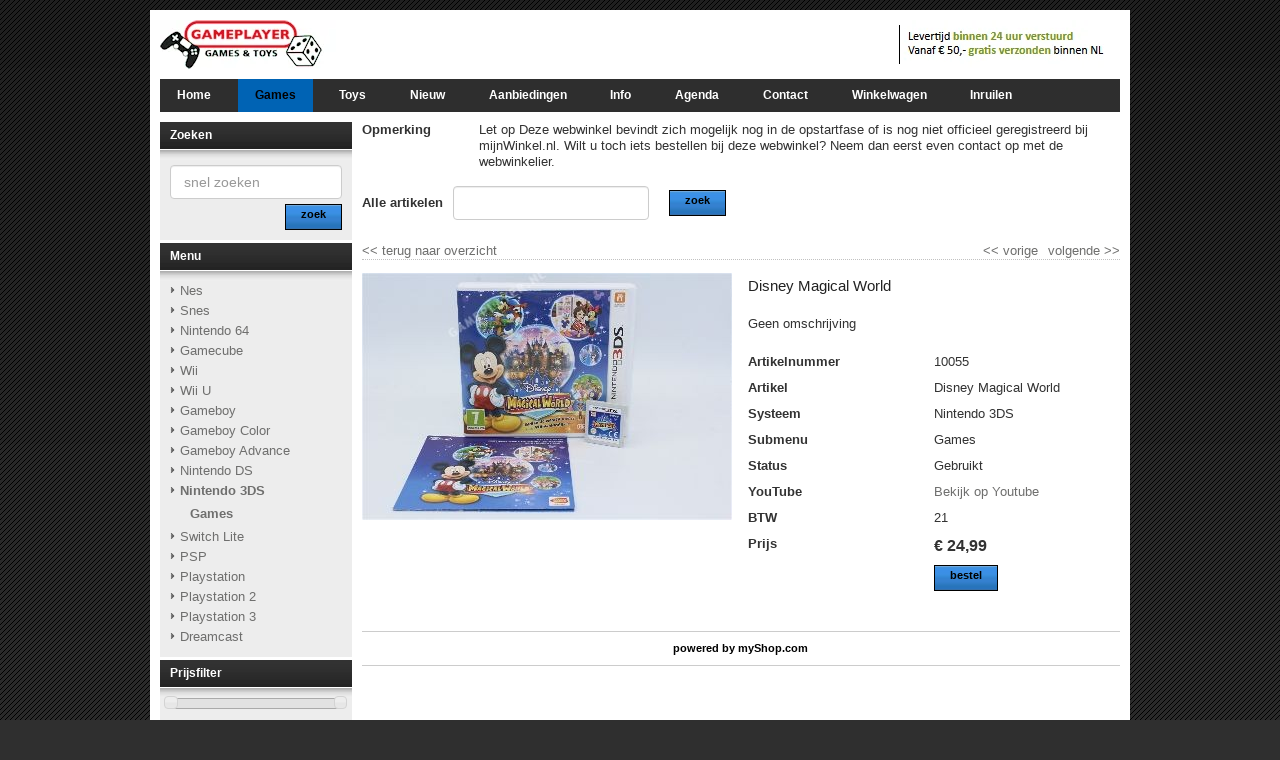

--- FILE ---
content_type: text/html;charset=UTF-8
request_url: https://www.gameplayer.nl/games/10055--disney-magical-world.html
body_size: 6956
content:
<!DOCTYPE HTML>
<html class="no-js" lang="nl">
        <head><link rel="dns-prefetch" href="//static.mijnwinkel-api.nl" /><link rel="dns-prefetch" href="//fonts.googleapis.com" /><link rel="dns-prefetch" href="//plugin.myshop.com" /><link rel="dns-prefetch" href="//netdna.bootstrapcdn.com" /><link rel="dns-prefetch" href="//media.myshop.com" /><link rel="dns-prefetch" href="//media.mijnwinkel-api.nl" /><link rel="dns-prefetch" href="//static.mijnwinkel-api.nl" />
<link rel="canonical" href="https://www.gameplayer.nl/games/10055--disney-magical-world.html" />

<style>.caption{padding-top: 15vw!important;}</style>
<script type='text/javascript'>
var myshopInfo=function(){return {'viewpartName':'moreinfo','viewpart':'1'}}
</script>
                <meta http-equiv="content-type" content="text/html;UTF-8" />
        <meta http-equiv="X-UA-Compatible" content="IE=edge,chrome=1" />
                <title>Disney Magical World voor de Nintendo 3DS</title>        <meta name="keywords" content="gameplayer, games, 2ehands games, Gameboy advance, gameboy, Nes, Nintendo, Nintendo 3DS, Nintendo 64, Nintendo DS, Snes, Wii" />
        <meta name="description" content="Geen omschrijving" />
        <meta name="author" content="MijnWinkel" />
                                                <meta content="width=device-width, initial-scale=1, maximum-scale=1, user-scalable=no" name="viewport" />
                <link rel="stylesheet" href="https://static.mijnwinkel-api.nl/skins/responsive_master/css/bootstrap.min.css?v=2" />

                        <link rel="stylesheet" href="https://static.mijnwinkel-api.nl/skins/responsive_master/fonts/font-awesome.css?v=5" />

         <link type="text/css" rel="stylesheet" href="https://static.mijnwinkel-api.nl/skins/master/css/style.css?v=18337" />

        <link type="text/css" rel="stylesheet" href="https://static.mijnwinkel-api.nl/skins/calabria_res/base.css?v=18337" />                <link type="text/css" rel="stylesheet" href="https://static.mijnwinkel-api.nl/skins/calabria_res/2/theme.css?v=18337" />        <link type="text/css" rel="stylesheet" href="https://static.mijnwinkel-api.nl/views/library/jquery/plugins/jquery.plugins.css?v=18337" />

        <link type="text/css" rel="stylesheet" href="https://ajax.googleapis.com/ajax/libs/jqueryui/1.8.10/themes/base/jquery-ui.css?v=18337" />

        <link rel="stylesheet" type="text/css" href="https://static.mijnwinkel-api.nl/skins/responsive_master/css/flexnav.css?v=18337" />

                <link rel="shortcut icon" href="https://myshop.s3-external-3.amazonaws.com/shop5456300.images.favicon.ico" />

        <link rel="apple-touch-icon" href="https://static.mijnwinkel-api.nl/skins/myshop5/images/apple-touch-icon.png" />

        <link rel="apple-touch-icon" sizes="72x72" href="https://static.mijnwinkel-api.nl/skins/myshop5/images/apple-touch-icon-72x72.png" />

        <link rel="apple-touch-icon" sizes="114x114" href="https://static.mijnwinkel-api.nl/skins/myshop5/images/apple-touch-icon-114x114.png" />

                <script src="https://ajax.googleapis.com/ajax/libs/jquery/1.8.1/jquery.min.js?v=18337"></script>
                        <style style="myshop-block:style-productlist-related">            .myshp_basket_related_product_image img{                width:240px!important;                float:right;            }        </style>
    <script type='text/javascript' src='https://static.mijnwinkel-api.nl/views/library/lib_myshop.1.83.js'></script><meta property="og:title" content="Disney Magical World" />
<meta property="og:image" content="https://myshop.s3-external-3.amazonaws.com/shop5456300.pictures.10055.jpg" />
<style>  </style>
<script type="text/javascript">              $(window).load(function(){  var gallery_width = $('.myshp_info_image_large').width()+"px";  /* Set Gallery Init  $('.myshp_info_image_large img').each(function(){     $(this).width(($(this).parents('.myshp_info_image_large').width())); }); */ $('.myshp_info_extra_images_thumbs a').click(function(){ $('.myshp_info_image_large').cycle($(this).index()); });                  $('.myshp_info_image_large').cycle({                      fx: 'fade',             prev: '.myshp_gallery_navigation_prev', next: '.myshp_gallery_navigation_next', timeout: '5000', speed: '1000', pauseOnPagerHover: true, containerResize: true,     slideResize: false, fit: 1, width: '100%',                     activePagerClass: 'activeSlide', pager: '.myshp_gallery_navigation_pager', onPagerEvent : function(){ console.log(gallery_width); }, before: function() {             $('.myshp_gallery_navigation_caption').html($(this).attr('alt'));         },  after: function(currSlideElement, nextSlideElement, options, forwardFlag){ currentSlide = $('.activeSlide').html();     if(!currentSlide) currentSlide = "1";     $('.myshp_gallery_navigation_pager_total').html(currentSlide + '/' + options.slideCount);                         $('a.myshp_gallery_navigation_max').attr('href', $(nextSlideElement).find("img").attr("src")); if($.fn.lightBox){ $('a.myshp_gallery_navigation_max').lightBox(); }                     }                 });                                  /*$('.myshp_gallery_navigation_next, .myshp_gallery_navigation_prev').css('top', $('.myshp_info_image_large').height()/2-15);*/                  /* Set Begining Button */ $( ".myshp_gallery_navigation_beginning" ).click(function() {      $('.myshp_info_image_large').cycle(0); });  /* Set Play and Pause Button */ $( ".myshp_gallery_play" ).click(function() { if ( $(this).find('.ui-button-text').text() === "play" ) { $(this).find('.ui-button-text').html('pause'); $(this).find('.ui-icon').removeClass('ui-icon-play').addClass('ui-icon-pause'); $('.myshp_info_image_large').cycle('resume'); } else { $(this).find('.ui-button-text').html('play'); $(this).find('.ui-icon').removeClass('ui-icon-pause').addClass('ui-icon-play'); $('.myshp_info_image_large').cycle('pause'); } }); /* Set End Button */ $( ".myshp_gallery_navigation_end" ).click(function() {      $('.myshp_info_image_large').cycle($('.myshp_info_image_large').size()-1); }); function onAfter(curr, next, opts) {     var index = opts.currSlide;     $('#prev')[index == 0 ? 'hide' : 'show']();     $('#next')[index == opts.slideCount - 1 ? 'hide' : 'show'](); } function onAfter1(curr,next,opts) {    currentSlide = $(".thePager a.activeSlide").html();     if(!currentSlide) currentSlide = "1";     $('.slideCaption').html(currentSlide + '/' + opts.slideCount); }             });         </script>

<style  type="text/css">           .myshp_basket_related_product_image_container, .myshp_basket_related_product_image{                 width:100px; padding-right:10px;             } .myshp_basket_related_product_image{ padding-right:10px;             } .myshp_basket_related_product_image img { max-width:100%; } .myshp_info_extra_images_thumbs, .myshp_gallery_navigation_caption, .myshp_gallery_navigation_pager_total { display: none; }         </style>
<script type="text/javascript" src="https://static.mijnwinkel-api.nl/views/library/lib_priceslider/priceslider.js?v=21"></script>

<style>       .product-box {       display: block;       margin-bottom: 16px;       position: relative;       }       /*.product-box img {       width: 100%;       }*/              .product-box .caption {       height: 100%;       left: 0;       padding: 15px;       position: absolute;       top: 0;       width: 45%;       }              .product-box .caption-small {       height: 100%;       left: 0;       padding: 15px;       position: absolute;       top: 0;       width: 100%;       }              .button{        font-weight: bold;       }              .product-box .caption .caption-inner {       background: none repeat scroll 0 0 rgba(247, 247, 247, 0.85);       height: 100%;       padding: 10px;       }       .product-box .button {       border-radius: 0;       bottom: 0;       left: 0;       position: absolute;       text-align: center;       width: 100%;       }       .product-box img, .product-box .button {       transition: all 0.2s ease 0s;       }       .product-box:hover img {       opacity: 0.8;       }       .product-box:hover .button {       color:inherit;       padding: 10px;       }       @media (min-width: 768px) {        .row-helper .col-lg-6.col-xs-12{              height: 200px;           overflow: hidden;          }           .product-box img {        height: 100%;        }        .myshp_block > .row-helper > .col-lg-6.col-xs-12 {         height:auto;        }        .row-helper a.product-box {         height: 100%;         text-align: center;        }       }      </style>

<style type="text/css" id="myshp_css_149">.myshp_info_search_block.myshp_info_search_extended {display:none!important}</style>


<script type='text/javascript'>
(function(){var l=document.location;if(l&&-1==l.href.indexOf('https:'))document.location=l.href.replace('http:', 'https:')})();
</script></head>
    <body data-role="page" class="myshp_column_count_2 shp-theme-2"><div id="myshp-body"><a id="myshp-page-top"><!-- page top --></a>        <div class="myshp_container" id="myshp_default3">            <div class="myshp_container_wrapper">                <header data-role="header" class="myshp_header">                    <div class="myshp_wrapper">                        <div class="myshp_logo">                            <a style="width:960px;height:49px;" data-ajax="false" class="myshp_logo__link" href="/">                                <img title="Logo" alt="Logo" class="myshp_logo__image" src="https://plugin.myshop.com/images/shop5456300.images.header2.png"></img>                            </a>                        </div>                        <div class="myshp_top_menu">                            <div data-role="list-divider" class="myshp_top_menu__toggle" style="display:none">                                <a class="myshp_top_menu__toggle_link">                                    <span class="myshp_top_menu__toggle_text">Menu</span>                                    <span class="myshp_top_menu__toggle_icon"></span>                                </a>                                </div>                            
<ul class="myshop_level1 myshp_top_menu__list">&#32;</ul>                        </div>                                                <div class="clear"></div>                    </div>                </header>                <button type="button" class="navbar-toggle menu-button" data-toggle="collapse" data-target=".navbar-collapse">                    <span class="sr-only">Toggle navigation</span>                    <span class="icon-bar"></span>                    <span class="icon-bar"></span>                    <span class="icon-bar"></span>                </button>                <nav>                    
<ul class="flexnav" data-breakpoint="800">                        <li class="">                            <a class="myshp_tab" id="myshp_menuitem1" onclick="swapTab('myshp_menuitem1');"  href="https://www.gameplayer.nl/">Home</a>                            
                        </li>                        <li class="">                            <a class="myshp_tabOn" id="myshp_menuitem2" onclick="swapTab('myshp_menuitem2');"  href="https://www.gameplayer.nl/games/">Games</a>                            
                        </li>                        <li class="">                            <a class="myshp_tab" id="myshp_menuitem3" onclick="swapTab('myshp_menuitem3');"  target="_top"  href="https://www.gameplayer.nl/toys/">Toys</a>                            
                        </li>                        <li class="">                            <a class="myshp_tab" id="myshp_menuitem4" onclick="swapTab('myshp_menuitem4');"  href="https://www.gameplayer.nl/">Nieuw</a>                            
<ul>                                <li class="">                                    <a class="myshp_tab" id="myshp_menuitem5" onclick="swapTab('myshp_menuitem5');"  href="https://www.gameplayer.nl/nieuwe-games/">Games</a>                                    
                                </li>                                <li class="">                                    <a class="myshp_tab" id="myshp_menuitem6" onclick="swapTab('myshp_menuitem6');"  target="_top"  href="https://www.gameplayer.nl/nieuwe-toys/">Toys</a>                                    
                                </li></ul>                        </li>                        <li class="">                            <a class="myshp_tab" id="myshp_menuitem7" onclick="swapTab('myshp_menuitem7');"  href="https://www.gameplayer.nl/">Aanbiedingen</a>                            
<ul>                                <li class="">                                    <a class="myshp_tab" id="myshp_menuitem8" onclick="swapTab('myshp_menuitem8');"  target="_top"  href="https://www.gameplayer.nl/aanbiedingen-games/">Games</a>                                    
                                </li>                                <li class="">                                    <a class="myshp_tab" id="myshp_menuitem9" onclick="swapTab('myshp_menuitem9');"  target="_top"  href="https://www.gameplayer.nl/aanbiedingen-toys/">Toys</a>                                    
                                </li></ul>                        </li>                        <li class="">                            <a class="myshp_tab" id="myshp_menuitem10" onclick="swapTab('myshp_menuitem10');"  href="https://www.gameplayer.nl/bestelinfo/">Info</a>                            
                        </li>                        <li class="">                            <a class="myshp_tab" id="myshp_menuitem11" onclick="swapTab('myshp_menuitem11');"  href="https://www.gameplayer.nl/agenda/">Agenda</a>                            
                        </li>                        <li class="">                            <a class="myshp_tab" id="myshp_menuitem12" onclick="swapTab('myshp_menuitem12');"  href="https://www.gameplayer.nl/contact/">Contact</a>                            
                        </li>                        <li class="">                            <a class="myshp_tab" id="myshp_menuitem13" onclick="swapTab('myshp_menuitem13');"  href="https://www.gameplayer.nl/checkout/basket1/">Winkelwagen</a>                            
                        </li>                        <li class="">                            <a class="myshp_tab" id="myshp_menuitem14" onclick="swapTab('myshp_menuitem14');"  target="_top"  href="https://www.gameplayer.nl/inruilen/">Inruilen</a>                            
                        </li></ul>                </nav>                <div style="display:none" class="navfixtop"></div>                <div class="myshp_main" role="main" data-role="content">                    <div class="myshp_wrapper">                        <div class="myshp_container3">                            <div class="myshp_container2">                                <div class="myshp_container1">                                                                            <div class="myshp_col1 myshp_col">                                            <div class="myshp_pad">                                                
                                                                                                                                                                                                                                                                    <form autocomplete="off" onsubmit="return false;" action="/games/10055--disney-magical-world.html" id="myshp_form_quicksearch" name="myshp_form_quicksearch"><input type="hidden" value="" name="a" /><input type="hidden" value="" name="id" /><input type="hidden" value="1" name="cid" /><input type="hidden" value="" name="_globalsearch" /><div class="myshp_block myshp_side_search">                                                        <h3 class="myshp_side_search__title">                                                            <span class="myshp_side_search__title_text">                                                                Zoeken                                                            </span>                                                                                                                    </h3>                                                        <div class="myshp_box myshp_side_search__box" data-role="fieldcontain">                                                            <script type="text/javascript">function myshopQuickSearch2140ee85(){ myshop('no').form('myshp_form_quicksearch').s('range','0').action('search');}</script><input placeholder="snel zoeken" id="search" class="myshp_side_search__input" name="myshp_input_search" type="text" value="" onkeypress="return myshop('no').keypress(arguments[0],self.myshopQuickSearch2140ee85,true);"></input>                                                            <a href="#" class="myshp_button myshp_quicksearch myshp_side_search__button" data-role="button" data-inline="true" data-icon="search" data-mini="true" data-iconpos="right" onclick="return myshop('no').form('myshp_form_quicksearch').s('range','0').action('search'),false;">                                                                <span class="myshp_side_search__button_text">zoek</span>                                                            </a>                                                            <div class="clear"></div>                                                        </div></div></form><div class="myshp_menu myshp_block   ">                                                            <h3 class="myshp_menu__title">                                                                <span class="myshp_menu__title_text">Menu</span>                                                                <span style="display:none" class="menu-toggle myshp_menu__title_toggle"></span>                                                            </h3>                                                            <div class="myshp_box myshp_menu__box">                                                                <ul class="myshp_menu_1" data-role="listview" data-inset="true">                                                                    <li class="myshp_menu__item">                                                                        <div class="myshp_not_active_menu_item">                                                                            <a href="/nes/p-1a/">Nes</a>                                                                        </div>                                                                    </li><li class="myshp_menu__item">                                                                        <div class="myshp_not_active_menu_item">                                                                            <a href="/snes/p-1a/">Snes</a>                                                                        </div>                                                                    </li><li class="myshp_menu__item">                                                                        <div class="myshp_not_active_menu_item">                                                                            <a href="/nintendo-64/p-1a/">Nintendo 64</a>                                                                        </div>                                                                    </li><li class="myshp_menu__item">                                                                        <div class="myshp_not_active_menu_item">                                                                            <a href="/gamecube/p-1a/">Gamecube</a>                                                                        </div>                                                                    </li><li class="myshp_menu__item">                                                                        <div class="myshp_not_active_menu_item">                                                                            <a href="/wii/p-1a/">Wii</a>                                                                        </div>                                                                    </li><li class="myshp_menu__item">                                                                        <div class="myshp_not_active_menu_item">                                                                            <a href="https://www.gameplayer.nl/games/wii-u/p-1/">Wii U</a>                                                                        </div>                                                                    </li><li class="myshp_menu__item">                                                                        <div class="myshp_not_active_menu_item">                                                                            <a href="/gameboy/p-1a/">Gameboy</a>                                                                        </div>                                                                    </li><li class="myshp_menu__item">                                                                        <div class="myshp_not_active_menu_item">                                                                            <a href="/gameboy-color/p-1a/">Gameboy Color</a>                                                                        </div>                                                                    </li><li class="myshp_menu__item">                                                                        <div class="myshp_not_active_menu_item">                                                                            <a href="/gameboy-advance/p-1a/">Gameboy Advance</a>                                                                        </div>                                                                    </li><li class="myshp_menu__item">                                                                        <div class="myshp_not_active_menu_item">                                                                            <a href="/nintendo-ds/p-1a/">Nintendo DS</a>                                                                        </div>                                                                    </li><li class="myshp_menu__item">                                                                        <div class="myshp_menu__item_layout myshp_menu__item_status_active myshp_active_menu_item">                                                                            <a class="myshp_menu__link myshp_menu__link_status_active myshp_menu_item_active" href="/nintendo-3ds/p-1a/">                                                                                <span class="myshp_menu__item_text">Nintendo 3DS</span>                                                                            </a>                                                                                                                                                        <ul class="myshp_menu_2">                                                                                <li class="myshp_menu__item myshp_menu__item_level_2">                                                                                    <div class="myshp_menu__item_layout myshp_menu__item_layout_status_active myshp_active_menu_item">                                                                                        <a class="myshp_menu__link myshp_menu__link_status_active myshp_menu_item_active" href="/nintendo-3ds/games/p-1a/">Games</a>                                                                                                                                                                                                                                                                    </div>                                                                                </li>                                                                            </ul>                                                                        </div>                                                                    </li><li class="myshp_menu__item">                                                                        <div class="myshp_not_active_menu_item">                                                                            <a href="https://www.gameplayer.nl/games/switch-lite/p-1/">Switch Lite</a>                                                                        </div>                                                                    </li><li class="myshp_menu__item">                                                                        <div class="myshp_not_active_menu_item">                                                                            <a href="/psp/p-1a/">PSP</a>                                                                        </div>                                                                    </li><li class="myshp_menu__item">                                                                        <div class="myshp_not_active_menu_item">                                                                            <a href="/playstation/p-1a/">Playstation</a>                                                                        </div>                                                                    </li><li class="myshp_menu__item">                                                                        <div class="myshp_not_active_menu_item">                                                                            <a href="/playstation-2/p-1a/">Playstation 2</a>                                                                        </div>                                                                    </li><li class="myshp_menu__item">                                                                        <div class="myshp_not_active_menu_item">                                                                            <a href="/playstation-3/p-1a/">Playstation 3</a>                                                                        </div>                                                                    </li><li class="myshp_menu__item">                                                                        <div class="myshp_not_active_menu_item">                                                                            <a href="https://www.gameplayer.nl/games/dreamcast/p-1/">Dreamcast</a>                                                                        </div>                                                                    </li>                                                                </ul>                                                            </div></div><div class="myshp_block  myshp_slide_filter Prijs"><h3>Prijsfilter</h3><div class="myshp_box"><script type="text/javascript">/* <![CDATA[ */$(function(){});/* ]]> */</script>
<input type="hidden" id="myshp_price-slider_column_name" value="Prijs" /><input type="hidden" id="myshp_price-slider_amount_min" value="0" /><input type="hidden" id="myshp_price-slider_amount_max" value="100" /><div id="myshp_price-slider_slider-range"></div><p><input type="text" style="width: 50%" id="myshp_price-slider_amount" /><a href="#" class="myshp_price-slider_button myshp_button">zoek</a></p><a href="#" class="myshp_price-slider_button-reset">wis</a><input value="0;100" type="text" style="display:none;" name="slider_Prijs" class="myshp_block_slide_filter Prijs" /><span style="display:none" id="priceslider_search_button">zoek</span><span style="display:none" id="priceslider_reset_button">wis</span><div class="clear"></div></div></div>                                            </div>                                        </div>                                                                        <div class="myshp_col2 myshp_col">                                        <div class="myshp_pad">                                            
                                                <form name="data" method="get" action="/games/10055--disney-magical-world.html" autocomplete="off" onsubmit="javascript:return false;"><input type="hidden" value="7705AF925AD2C1A5F311F8BBAC8B0F9CBC84798C" name="pk" /><input type="hidden" value="10055" name="pid" /><input type="hidden" value="" name="cp" /><input type="hidden" value="&#47;games&#47;p-1&#47;" name="ifs" /><input type="hidden" value="" name="_sort" /><input type="hidden" value="" name="_sort_order" /><input type="hidden" value="" name="a" /><input type="hidden" value="" name="id" /><input type="hidden" value="" name="i" /><input type="hidden" value="1" name="cid" /><input type="hidden" value="5456300" name="vid" /><input type="hidden" value="" name="fid" /><input type="hidden" value="" name="mpid" /><input type="hidden" value="1" name="stc" /><input type="hidden" value="1" name="supid" /><input type="hidden" value="" name="favid" /><input type="hidden" value="&#47;shop5456300&#47;rpc;jsessionid&#61;F3B335447EADEA5F6D829E6C2A06092D" name="url_rpc" /><input type="hidden" value="&#47;games&#47;p-1&#47;" name="this" /><input type="hidden" value="nl" name="_lang" /><input type="hidden" value="" name="_globalsearch" /><input type="hidden" value="" name="si" /><input type="hidden" value="45" name="_rows" /><input type="hidden" value="" name="c" /><input type="hidden" value="1" name="m" /><input type="hidden" value="" name="o" /><input type="hidden" value="https&#58;&#47;&#47;www.gameplayer.nl&#47;checkout&#47;placeorder1" name="url_order_page" /><input type="hidden" value="" name="xy" /><table border="0" cellpadding="0" cellspacing="2" width="100%"><tr><td valign="top" width="15%"><b><remark.head.myshop name="remark.head.myshop">Opmerking</remark.head.myshop></b></td><td>&nbsp;</td><td width="*"><remark.evaluationaccount.myshop name="remark.evaluationaccount.myshop">Let op Deze webwinkel bevindt zich mogelijk nog in de opstartfase of is nog niet officieel geregistreerd bij mijnWinkel.nl. Wilt u toch iets bestellen bij deze webwinkel? Neem dan eerst even contact op met de webwinkelier.</remark.evaluationaccount.myshop></td></tr></table><br/><table width="100%"><tr><td rowspan="1" colspan="1"><div class="myshp_info_search_block myshp_info_search_quick"><fieldset><table width="100%"><tr><td rowspan="1" colspan="1"><label>Alle artikelen</label></td><td rowspan="1" colspan="1"><input id="myshp_globalsearch" name="myshp_search_field_globalsearch" value="" onkeypress="myshop('no').keypress(arguments[0],myshop('no').action,false,'globalsearch')"/></td><td rowspan="1" colspan="1"><a class="myshp_button myshp_button_search" data-role="button" data-icon="search" data-iconpos="right" shape="rect" onclick="myshop('yes').action('globalsearch')"><span>zoek</span></a></td></tr></table></fieldset><div class="clear">&#32;</div>&#32;</div></td></tr></table><div class="clear">&#32;</div><div class="myshp_info_navigation"><a class="myshp_info_back_button" data-role="button" data-inline="true" data-icon="arrow-l" shape="rect" onclick="javascript:return myshop().action('back'),false;" href="javascript:void(0);"><span class="myshp_button_icon"><<&nbsp;</span><span>terug naar overzicht</span></a><a class="myshp_info_next_button" data-role="button" data-inline="true" data-icon="arrow-r" data-iconpos="right" shape="rect" href="/games/10084--disney-princess-my-fairtale-adventure.html" onclick="return myshop().c(this).cs(arguments[0]).l('/games/10084--disney-princess-my-fairtale-adventure.html').a('next'),false;">volgende<span class="myshp_button_icon" onclick="" href="">&nbsp;>></span></a><a class="myshp_info_prev_button" data-role="button" data-inline="true" data-icon="arrow-l" shape="rect" href="/games/10094--daigasso-band-brothers.html" onclick="return myshop().c(this).cs(arguments[0]).l('/games/10094--daigasso-band-brothers.html').a('prev'),false;"><span class="myshp_button_icon" onclick="" href=""><<&nbsp;</span><span>vorige</span></a>&#32;</div><div class="myshp-product"><div class="myshp_info_product myshp_info_gallery_1" itemscope itemtype="http://schema.org/Product"><div class="myshp_info_image"><div class="myshp_info_image_large"><img id="id.0.1.1517.F:11"  alt="Disney Magical World" src="https://myshop.s3-external-3.amazonaws.com/shop5456300.pictures.10055.jpg"/>&#32;</div>&#32;</div><div class="myshp_info_features"><table width="100%"><tr><td colspan="2" rowspan="1"><h1 id="id.0.1.1517.B" ><!--v-->Disney Magical World</h1></td></tr><tr><td colspan="2" rowspan="1"><p id="id.0.1.1517.E" ><!--v-->Geen omschrijving</p></td></tr><tr class="myshp_info_row"><td class="myshp_info_label" rowspan="1" colspan="1"><strong id="id.0.1.1517.A:label">Artikelnummer</strong></td><td class="myshp_info_value" rowspan="1" colspan="1"><div id="id.0.1.1517.A:value" >10055</div></td></tr><tr class="myshp_info_row"><td class="myshp_info_label" rowspan="1" colspan="1"><strong id="id.0.1.1517.B:label">Artikel</strong></td><td class="myshp_info_value" rowspan="1" colspan="1"><div id="id.0.1.1517.B:value" >Disney Magical World</div></td></tr><tr class="myshp_info_row"><td class="myshp_info_label" rowspan="1" colspan="1"><strong id="id.0.1.1517.C:label">Systeem</strong></td><td class="myshp_info_value" rowspan="1" colspan="1"><div id="id.0.1.1517.C:value" >Nintendo 3DS</div></td></tr><tr class="myshp_info_row"><td class="myshp_info_label" rowspan="1" colspan="1"><strong id="id.0.1.1517.P:label">Submenu</strong></td><td class="myshp_info_value" rowspan="1" colspan="1"><div id="id.0.1.1517.P:value" >Games</div></td></tr><tr class="myshp_info_row"><td class="myshp_info_label" rowspan="1" colspan="1"><strong id="id.0.1.1517.M:label">Status</strong></td><td class="myshp_info_value" rowspan="1" colspan="1"><div id="id.0.1.1517.M:value" >Gebruikt</div></td></tr><tr class="myshp_info_row"><td class="myshp_info_label" rowspan="1" colspan="1"><strong id="id.0.1.1517.T:label">YouTube</strong></td><td class="myshp_info_value" rowspan="1" colspan="1"><div id="id.0.1.1517.T:value" ><a target="_blank" href="" >Bekijk op Youtube</a></div></td></tr><tr class="myshp_info_row"><td class="myshp_info_label" rowspan="1" colspan="1"><strong id="id.0.1.1517.I:label">BTW</strong></td><td class="myshp_info_value" rowspan="1" colspan="1"><div id="id.0.1.1517.I:value" >21</div></td></tr><tr class="myshp_info_row" itemprop="offers" itemscope itemtype="http://schema.org/Offer"><td class="myshp_info_price_label" rowspan="1" colspan="1"><strong id="id.0.1.1517.D:label"><!--l-->Prijs</strong></td><td class="myshp_info_price_value" rowspan="1" colspan="1"><meta itemprop="priceCurrency" id="id.0.1.1517.A:17" content="EUR"><!--v-->&euro;</meta>&nbsp;<span id="id.0.1.1517.A:18" ><!--v-->24,99</span></td></tr><tr class="myshp_info_row"><td rowspan="1" colspan="1">&nbsp;</td><td class="myshp_info_value" rowspan="1" colspan="1"><a href="javascript:void(0);" class="myshp_button myshp_info_order" data-role="button" shape="rect" onclick="return myshop().l('https://www.gameplayer.nl/checkout/placeorder1?i=i.1.1517').s('i','i.1.1517','si','1').a('add','10055'),false;"><span>bestel&#32;</span></a></td></tr></table>&#32;</div><div class="clear">&#32;</div><div class="myshp_info_description_long" id=":19" ><!--v--></div><div class="clear">&#32;</div>&#32;</div></div><div class="clear">&#32;</div><div class="myshp_info_footer_bottom"><div class="myshop_info_footer"><span id="myshp_info_footer" style="display:inline;font-size:8pt;font-weight:bold;color:#000000;background-color:#ffffff;white-space:nowrap;">powered&nbsp;by <a target="_blank" href="http://www.myshop.com?pow=sm5456300" style="display:inline;font-style:normal;color:#000000">myShop.com</a></span></div>&#32;</div><!-- process id 481:9:000:13--></form>                                            <div class="clear"></div>                                        </div>                                    </div>                                                                    </div>                            </div>                            <div class="clear"></div>                        </div>                        <div class="clear"></div>                    </div>                </div>                <footer data-role="footer" class="myshp_footer">                    <div class="myshp_wrapper" data-role="navbar">                        
<ul class="myshp_footer__list"></ul>                        <div class="myshp_footer_text">                            &copy; 2021 Gameplayer | Privacyverklaring | <a href="https://www.gameplayer.nl/bestelinfo" style="color:#333333!important" target="_blank">Algemene voorwaarden</a>                        </div>                        <div class="clear"></div>                    </div>                </footer>                <div class="clear"></div>            </div>            <div class="clear"></div>        </div>                                                                                                    <!--[if lt IE 8]>             <script src="https://static.mijnwinkel-api.nl/skins/master/chrome_frame/warning_ie.js?v=18337"></script>
         <script>window.onload=function(){e("/skins/master/chrome_frame/")}</script>
        <![endif]-->                <script async="async" src="https://static.mijnwinkel-api.nl/views/library/jquery/plugins/jquery.plugins.js?v=18337"></script>
                                                <!--[if lt IE 7]>            <script src="//ajax.googleapis.com/ajax/libs/chrome-frame/1.0.3/CFInstall.min.js?v=18337"></script>
            <script>window.attachEvent('onload', function(){CFInstall.check({mode: 'overlay'})})</script>
        <![endif]-->        <noscript>            <div style="display:inline;">            <img height="1" width="1" style="border-style:none;" alt="" src="//googleads.g.doubleclick.net/pagead/viewthroughconversion/978550020/?value=0&amp;guid=ON&amp;script=0" fetchpriority="auto" loading="lazy" decoding="async" />            </div>        </noscript>         <script src="https://ajax.googleapis.com/ajax/libs/jqueryui/1.8.0/jquery-ui.min.js?v=18337"></script>
        <script src="https://static.mijnwinkel-api.nl/skins/responsive_master/js/bootstrap.min.js?v=18337"></script>
        <script src="https://static.mijnwinkel-api.nl/skins/master/js/libs/modernizr.custom.58608.js?v=18337"></script>
        <script type="text/javascript" src="https://static.mijnwinkel-api.nl/skins/responsive_master/js/jquery.flexnav.min.js?v=18337"></script>
        <script type="text/javascript" src="https://static.mijnwinkel-api.nl/skins/responsive_master/js/app_responsive.js?v=3"></script>
           <style type="text/css">                                    .ui-helper-hidden-accessible{                clip: inherit !important;            }                </style>
    <a id="myshp-page-bottom"><!-- page bottom --></a></div>
<script type="text/javascript">
if(self.myshopLoginErrorMessage)window.setTimeout("myshopLoginErrorMessage();",1);document.addEventListener('DOMContentLoaded', function() {if(self.myshop)myshop('no').init('1').r(3,false);if(self.myshopTrack){myshopTrack().init(5456300);}});
</script>

</body></html>


--- FILE ---
content_type: text/css;charset=UTF-8
request_url: https://static.mijnwinkel-api.nl/skins/responsive_master/css/flexnav.css?v=18337
body_size: 518
content:
.flexnav{overflow:hidden;width:100%;max-height:0}.flexnav.sm-screen{width:100%}.flexnav.sm-screen li{list-style:none}.flexnav.opacity{opacity:0}.flexnav.flexnav-show{max-height:2000px;opacity:1}.flexnav.one-page{position:fixed;top:50px;right:5%;max-width:200px}.flexnav li{font-size:100%;position:relative;overflow:hidden}.flexnav li a{position:relative;display:block;padding:1em;z-index:2;overflow:hidden;padding-bottom:5px;padding-left:0;padding-top:1.25em}.flexnav li ul{width:auto}.flexnav li ul li{font-size:100%;position:relative;overflow:hidden}.flexnav li ul.flexnav-show li{overflow:visible}.flexnav li ul li a{display:block}.flexnav .touch-button{position:absolute;z-index:999;top:0;right:0;width:20px;height:50px;display:inline-block;text-align:center}.flexnav .touch-button:hover{cursor:pointer}.flexnav .touch-button .navicon{position:relative;top:1.4em;font-size:12px;color:#666}.menu-button{position:relative;display:block;padding:1em;background:#a6a6a2;color:#222;cursor:pointer;border-bottom:1px solid rgba(0,0,0,0.2)}.menu-button.one-page{position:fixed;top:0;right:5%;padding-right:45px}.menu-button .touch-button{background:transparent;position:absolute;z-index:999;top:0;right:0;width:50px;height:50px;display:inline-block;text-align:center}.menu-button .touch-button .navicon{font-size:16px;position:relative;top:1em;color:#666}.menu-button .touch-button i{display:none}.oldie body.one-page{padding-top:70px}.oldie .flexnav{overflow:visible}.oldie .flexnav.one-page{top:0;right:auto;max-width:1080px}.oldie .flexnav li{position:relative;list-style:none;float:left;display:block;background-color:#a6a6a2;width:20%;min-height:50px;overflow:visible}.oldie .flexnav li:hover>ul{display:block;width:100%;overflow:visible}.oldie .flexnav li:hover>ul li{width:100%;float:none}.oldie .flexnav li a{border-left:1px solid #acaca1;border-bottom:0;overflow:visible}.oldie .flexnav li>ul{background:#acaca1;position:absolute;top:auto;left:0;display:none;z-index:1;overflow:visible}.oldie .flexnav li ul li ul{top:0}.oldie .flexnav li ul li a{border-bottom:0}.oldie .flexnav li ul.open{display:block;width:100%;overflow:visible}.oldie .flexnav li ul.open li{width:100%}.oldie .flexnav li ul.open ul.open{margin-left:100%;top:0;display:block;width:100%;overflow:visible}.oldie .flexnav ul li:hover ul{margin-left:100%;top:0}.oldie .menu-button{display:none}.oldie.ie7 .flexnav li{width:19.9%}@media all and (min-width:800px){body.one-page{padding-top:70px}.flexnav{overflow:visible;clear:both;width:101%}.navbar-default nav{float:right;width:100%}.flexnav.opacity{opacity:1}.flexnav.one-page{top:0;right:auto;max-width:1080px}.flexnav li{position:relative;list-style:none;float:left;display:block;overflow:visible;padding-right:1%;z-index:50;margin-right:2%}.flexnav li a{border-bottom:0}.flexnav li>ul{position:absolute;top:auto;left:0;overflow:visible!important}.flexnav li>ul li{width:auto}.flexnav li ul li>ul{margin-left:100%;top:0;width:auto!important}.flexnav li ul li li a,.flexnav li ul li{white-space:inherit;width:100%}.flexnav li ul li li{padding-right:15px!important}.flexnav li ul li a{border-bottom:0;font-size:13px;padding:10px!important;text-decoration:none;white-space:nowrap!important}.flexnav li ul.open{display:block;opacity:1;visibility:visible;z-index:1}.flexnav li ul.open li{overflow:visible;max-height:100px}.flexnav li ul.open ul.open{margin-left:100%;top:0}.menu-button{display:none}}.flexnav li ul{display:none}@media(max-width:768px){.flexnav li ul li{float:left;width:100%}.flexnav li ul{width:100%;padding-left:10px}}


                          